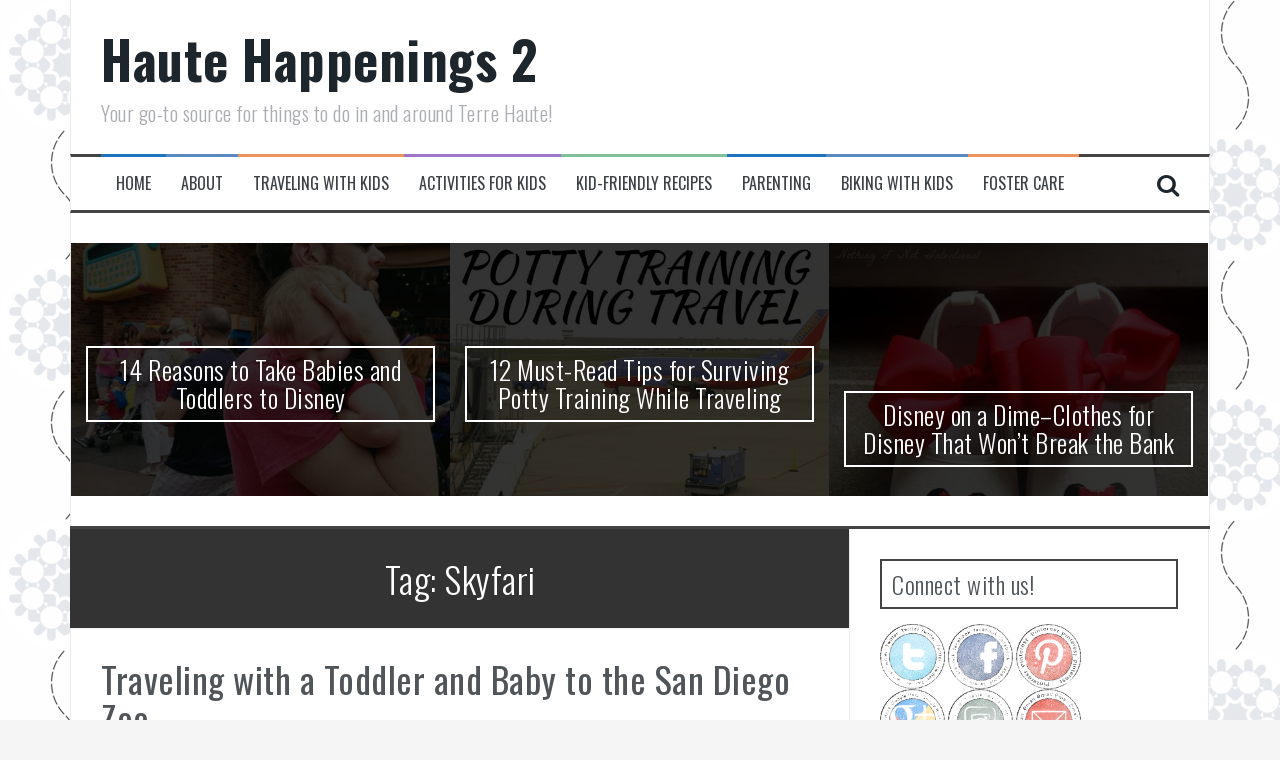

--- FILE ---
content_type: text/html; charset=UTF-8
request_url: https://nateandrachael.com/tag/skyfari/
body_size: 9976
content:
<!DOCTYPE html>
<html lang="en-US">
<head>
<meta charset="UTF-8">
<meta name="viewport" content="width=device-width, initial-scale=1">
<link rel="profile" href="http://gmpg.org/xfn/11">
<link rel="pingback" href="https://nateandrachael.com/xmlrpc.php">

<title>Skyfari &#8211; Haute Happenings 2</title>
<meta name='robots' content='max-image-preview:large' />
<link rel='dns-prefetch' href='//fonts.googleapis.com' />
<link rel="alternate" type="application/rss+xml" title="Haute Happenings 2 &raquo; Feed" href="https://nateandrachael.com/feed/" />
<link rel="alternate" type="application/rss+xml" title="Haute Happenings 2 &raquo; Comments Feed" href="https://nateandrachael.com/comments/feed/" />
<link rel="alternate" type="application/rss+xml" title="Haute Happenings 2 &raquo; Skyfari Tag Feed" href="https://nateandrachael.com/tag/skyfari/feed/" />
<script type="text/javascript">
window._wpemojiSettings = {"baseUrl":"https:\/\/s.w.org\/images\/core\/emoji\/14.0.0\/72x72\/","ext":".png","svgUrl":"https:\/\/s.w.org\/images\/core\/emoji\/14.0.0\/svg\/","svgExt":".svg","source":{"concatemoji":"https:\/\/nateandrachael.com\/wp-includes\/js\/wp-emoji-release.min.js?ver=6.2.8"}};
/*! This file is auto-generated */
!function(e,a,t){var n,r,o,i=a.createElement("canvas"),p=i.getContext&&i.getContext("2d");function s(e,t){p.clearRect(0,0,i.width,i.height),p.fillText(e,0,0);e=i.toDataURL();return p.clearRect(0,0,i.width,i.height),p.fillText(t,0,0),e===i.toDataURL()}function c(e){var t=a.createElement("script");t.src=e,t.defer=t.type="text/javascript",a.getElementsByTagName("head")[0].appendChild(t)}for(o=Array("flag","emoji"),t.supports={everything:!0,everythingExceptFlag:!0},r=0;r<o.length;r++)t.supports[o[r]]=function(e){if(p&&p.fillText)switch(p.textBaseline="top",p.font="600 32px Arial",e){case"flag":return s("\ud83c\udff3\ufe0f\u200d\u26a7\ufe0f","\ud83c\udff3\ufe0f\u200b\u26a7\ufe0f")?!1:!s("\ud83c\uddfa\ud83c\uddf3","\ud83c\uddfa\u200b\ud83c\uddf3")&&!s("\ud83c\udff4\udb40\udc67\udb40\udc62\udb40\udc65\udb40\udc6e\udb40\udc67\udb40\udc7f","\ud83c\udff4\u200b\udb40\udc67\u200b\udb40\udc62\u200b\udb40\udc65\u200b\udb40\udc6e\u200b\udb40\udc67\u200b\udb40\udc7f");case"emoji":return!s("\ud83e\udef1\ud83c\udffb\u200d\ud83e\udef2\ud83c\udfff","\ud83e\udef1\ud83c\udffb\u200b\ud83e\udef2\ud83c\udfff")}return!1}(o[r]),t.supports.everything=t.supports.everything&&t.supports[o[r]],"flag"!==o[r]&&(t.supports.everythingExceptFlag=t.supports.everythingExceptFlag&&t.supports[o[r]]);t.supports.everythingExceptFlag=t.supports.everythingExceptFlag&&!t.supports.flag,t.DOMReady=!1,t.readyCallback=function(){t.DOMReady=!0},t.supports.everything||(n=function(){t.readyCallback()},a.addEventListener?(a.addEventListener("DOMContentLoaded",n,!1),e.addEventListener("load",n,!1)):(e.attachEvent("onload",n),a.attachEvent("onreadystatechange",function(){"complete"===a.readyState&&t.readyCallback()})),(e=t.source||{}).concatemoji?c(e.concatemoji):e.wpemoji&&e.twemoji&&(c(e.twemoji),c(e.wpemoji)))}(window,document,window._wpemojiSettings);
</script>
<style type="text/css">
img.wp-smiley,
img.emoji {
	display: inline !important;
	border: none !important;
	box-shadow: none !important;
	height: 1em !important;
	width: 1em !important;
	margin: 0 0.07em !important;
	vertical-align: -0.1em !important;
	background: none !important;
	padding: 0 !important;
}
</style>
	<link rel='stylesheet' id='wp-block-library-css' href='https://nateandrachael.com/wp-includes/css/dist/block-library/style.min.css?ver=6.2.8' type='text/css' media='all' />
<link rel='stylesheet' id='classic-theme-styles-css' href='https://nateandrachael.com/wp-includes/css/classic-themes.min.css?ver=6.2.8' type='text/css' media='all' />
<style id='global-styles-inline-css' type='text/css'>
body{--wp--preset--color--black: #000000;--wp--preset--color--cyan-bluish-gray: #abb8c3;--wp--preset--color--white: #ffffff;--wp--preset--color--pale-pink: #f78da7;--wp--preset--color--vivid-red: #cf2e2e;--wp--preset--color--luminous-vivid-orange: #ff6900;--wp--preset--color--luminous-vivid-amber: #fcb900;--wp--preset--color--light-green-cyan: #7bdcb5;--wp--preset--color--vivid-green-cyan: #00d084;--wp--preset--color--pale-cyan-blue: #8ed1fc;--wp--preset--color--vivid-cyan-blue: #0693e3;--wp--preset--color--vivid-purple: #9b51e0;--wp--preset--gradient--vivid-cyan-blue-to-vivid-purple: linear-gradient(135deg,rgba(6,147,227,1) 0%,rgb(155,81,224) 100%);--wp--preset--gradient--light-green-cyan-to-vivid-green-cyan: linear-gradient(135deg,rgb(122,220,180) 0%,rgb(0,208,130) 100%);--wp--preset--gradient--luminous-vivid-amber-to-luminous-vivid-orange: linear-gradient(135deg,rgba(252,185,0,1) 0%,rgba(255,105,0,1) 100%);--wp--preset--gradient--luminous-vivid-orange-to-vivid-red: linear-gradient(135deg,rgba(255,105,0,1) 0%,rgb(207,46,46) 100%);--wp--preset--gradient--very-light-gray-to-cyan-bluish-gray: linear-gradient(135deg,rgb(238,238,238) 0%,rgb(169,184,195) 100%);--wp--preset--gradient--cool-to-warm-spectrum: linear-gradient(135deg,rgb(74,234,220) 0%,rgb(151,120,209) 20%,rgb(207,42,186) 40%,rgb(238,44,130) 60%,rgb(251,105,98) 80%,rgb(254,248,76) 100%);--wp--preset--gradient--blush-light-purple: linear-gradient(135deg,rgb(255,206,236) 0%,rgb(152,150,240) 100%);--wp--preset--gradient--blush-bordeaux: linear-gradient(135deg,rgb(254,205,165) 0%,rgb(254,45,45) 50%,rgb(107,0,62) 100%);--wp--preset--gradient--luminous-dusk: linear-gradient(135deg,rgb(255,203,112) 0%,rgb(199,81,192) 50%,rgb(65,88,208) 100%);--wp--preset--gradient--pale-ocean: linear-gradient(135deg,rgb(255,245,203) 0%,rgb(182,227,212) 50%,rgb(51,167,181) 100%);--wp--preset--gradient--electric-grass: linear-gradient(135deg,rgb(202,248,128) 0%,rgb(113,206,126) 100%);--wp--preset--gradient--midnight: linear-gradient(135deg,rgb(2,3,129) 0%,rgb(40,116,252) 100%);--wp--preset--duotone--dark-grayscale: url('#wp-duotone-dark-grayscale');--wp--preset--duotone--grayscale: url('#wp-duotone-grayscale');--wp--preset--duotone--purple-yellow: url('#wp-duotone-purple-yellow');--wp--preset--duotone--blue-red: url('#wp-duotone-blue-red');--wp--preset--duotone--midnight: url('#wp-duotone-midnight');--wp--preset--duotone--magenta-yellow: url('#wp-duotone-magenta-yellow');--wp--preset--duotone--purple-green: url('#wp-duotone-purple-green');--wp--preset--duotone--blue-orange: url('#wp-duotone-blue-orange');--wp--preset--font-size--small: 13px;--wp--preset--font-size--medium: 20px;--wp--preset--font-size--large: 36px;--wp--preset--font-size--x-large: 42px;--wp--preset--spacing--20: 0.44rem;--wp--preset--spacing--30: 0.67rem;--wp--preset--spacing--40: 1rem;--wp--preset--spacing--50: 1.5rem;--wp--preset--spacing--60: 2.25rem;--wp--preset--spacing--70: 3.38rem;--wp--preset--spacing--80: 5.06rem;--wp--preset--shadow--natural: 6px 6px 9px rgba(0, 0, 0, 0.2);--wp--preset--shadow--deep: 12px 12px 50px rgba(0, 0, 0, 0.4);--wp--preset--shadow--sharp: 6px 6px 0px rgba(0, 0, 0, 0.2);--wp--preset--shadow--outlined: 6px 6px 0px -3px rgba(255, 255, 255, 1), 6px 6px rgba(0, 0, 0, 1);--wp--preset--shadow--crisp: 6px 6px 0px rgba(0, 0, 0, 1);}:where(.is-layout-flex){gap: 0.5em;}body .is-layout-flow > .alignleft{float: left;margin-inline-start: 0;margin-inline-end: 2em;}body .is-layout-flow > .alignright{float: right;margin-inline-start: 2em;margin-inline-end: 0;}body .is-layout-flow > .aligncenter{margin-left: auto !important;margin-right: auto !important;}body .is-layout-constrained > .alignleft{float: left;margin-inline-start: 0;margin-inline-end: 2em;}body .is-layout-constrained > .alignright{float: right;margin-inline-start: 2em;margin-inline-end: 0;}body .is-layout-constrained > .aligncenter{margin-left: auto !important;margin-right: auto !important;}body .is-layout-constrained > :where(:not(.alignleft):not(.alignright):not(.alignfull)){max-width: var(--wp--style--global--content-size);margin-left: auto !important;margin-right: auto !important;}body .is-layout-constrained > .alignwide{max-width: var(--wp--style--global--wide-size);}body .is-layout-flex{display: flex;}body .is-layout-flex{flex-wrap: wrap;align-items: center;}body .is-layout-flex > *{margin: 0;}:where(.wp-block-columns.is-layout-flex){gap: 2em;}.has-black-color{color: var(--wp--preset--color--black) !important;}.has-cyan-bluish-gray-color{color: var(--wp--preset--color--cyan-bluish-gray) !important;}.has-white-color{color: var(--wp--preset--color--white) !important;}.has-pale-pink-color{color: var(--wp--preset--color--pale-pink) !important;}.has-vivid-red-color{color: var(--wp--preset--color--vivid-red) !important;}.has-luminous-vivid-orange-color{color: var(--wp--preset--color--luminous-vivid-orange) !important;}.has-luminous-vivid-amber-color{color: var(--wp--preset--color--luminous-vivid-amber) !important;}.has-light-green-cyan-color{color: var(--wp--preset--color--light-green-cyan) !important;}.has-vivid-green-cyan-color{color: var(--wp--preset--color--vivid-green-cyan) !important;}.has-pale-cyan-blue-color{color: var(--wp--preset--color--pale-cyan-blue) !important;}.has-vivid-cyan-blue-color{color: var(--wp--preset--color--vivid-cyan-blue) !important;}.has-vivid-purple-color{color: var(--wp--preset--color--vivid-purple) !important;}.has-black-background-color{background-color: var(--wp--preset--color--black) !important;}.has-cyan-bluish-gray-background-color{background-color: var(--wp--preset--color--cyan-bluish-gray) !important;}.has-white-background-color{background-color: var(--wp--preset--color--white) !important;}.has-pale-pink-background-color{background-color: var(--wp--preset--color--pale-pink) !important;}.has-vivid-red-background-color{background-color: var(--wp--preset--color--vivid-red) !important;}.has-luminous-vivid-orange-background-color{background-color: var(--wp--preset--color--luminous-vivid-orange) !important;}.has-luminous-vivid-amber-background-color{background-color: var(--wp--preset--color--luminous-vivid-amber) !important;}.has-light-green-cyan-background-color{background-color: var(--wp--preset--color--light-green-cyan) !important;}.has-vivid-green-cyan-background-color{background-color: var(--wp--preset--color--vivid-green-cyan) !important;}.has-pale-cyan-blue-background-color{background-color: var(--wp--preset--color--pale-cyan-blue) !important;}.has-vivid-cyan-blue-background-color{background-color: var(--wp--preset--color--vivid-cyan-blue) !important;}.has-vivid-purple-background-color{background-color: var(--wp--preset--color--vivid-purple) !important;}.has-black-border-color{border-color: var(--wp--preset--color--black) !important;}.has-cyan-bluish-gray-border-color{border-color: var(--wp--preset--color--cyan-bluish-gray) !important;}.has-white-border-color{border-color: var(--wp--preset--color--white) !important;}.has-pale-pink-border-color{border-color: var(--wp--preset--color--pale-pink) !important;}.has-vivid-red-border-color{border-color: var(--wp--preset--color--vivid-red) !important;}.has-luminous-vivid-orange-border-color{border-color: var(--wp--preset--color--luminous-vivid-orange) !important;}.has-luminous-vivid-amber-border-color{border-color: var(--wp--preset--color--luminous-vivid-amber) !important;}.has-light-green-cyan-border-color{border-color: var(--wp--preset--color--light-green-cyan) !important;}.has-vivid-green-cyan-border-color{border-color: var(--wp--preset--color--vivid-green-cyan) !important;}.has-pale-cyan-blue-border-color{border-color: var(--wp--preset--color--pale-cyan-blue) !important;}.has-vivid-cyan-blue-border-color{border-color: var(--wp--preset--color--vivid-cyan-blue) !important;}.has-vivid-purple-border-color{border-color: var(--wp--preset--color--vivid-purple) !important;}.has-vivid-cyan-blue-to-vivid-purple-gradient-background{background: var(--wp--preset--gradient--vivid-cyan-blue-to-vivid-purple) !important;}.has-light-green-cyan-to-vivid-green-cyan-gradient-background{background: var(--wp--preset--gradient--light-green-cyan-to-vivid-green-cyan) !important;}.has-luminous-vivid-amber-to-luminous-vivid-orange-gradient-background{background: var(--wp--preset--gradient--luminous-vivid-amber-to-luminous-vivid-orange) !important;}.has-luminous-vivid-orange-to-vivid-red-gradient-background{background: var(--wp--preset--gradient--luminous-vivid-orange-to-vivid-red) !important;}.has-very-light-gray-to-cyan-bluish-gray-gradient-background{background: var(--wp--preset--gradient--very-light-gray-to-cyan-bluish-gray) !important;}.has-cool-to-warm-spectrum-gradient-background{background: var(--wp--preset--gradient--cool-to-warm-spectrum) !important;}.has-blush-light-purple-gradient-background{background: var(--wp--preset--gradient--blush-light-purple) !important;}.has-blush-bordeaux-gradient-background{background: var(--wp--preset--gradient--blush-bordeaux) !important;}.has-luminous-dusk-gradient-background{background: var(--wp--preset--gradient--luminous-dusk) !important;}.has-pale-ocean-gradient-background{background: var(--wp--preset--gradient--pale-ocean) !important;}.has-electric-grass-gradient-background{background: var(--wp--preset--gradient--electric-grass) !important;}.has-midnight-gradient-background{background: var(--wp--preset--gradient--midnight) !important;}.has-small-font-size{font-size: var(--wp--preset--font-size--small) !important;}.has-medium-font-size{font-size: var(--wp--preset--font-size--medium) !important;}.has-large-font-size{font-size: var(--wp--preset--font-size--large) !important;}.has-x-large-font-size{font-size: var(--wp--preset--font-size--x-large) !important;}
.wp-block-navigation a:where(:not(.wp-element-button)){color: inherit;}
:where(.wp-block-columns.is-layout-flex){gap: 2em;}
.wp-block-pullquote{font-size: 1.5em;line-height: 1.6;}
</style>
<link rel='stylesheet' id='flymag-bootstrap-css' href='https://nateandrachael.com/wp-content/themes/flymag/bootstrap/css/bootstrap.min.css?ver=1' type='text/css' media='all' />
<link rel='stylesheet' id='flymag-body-fonts-css' href='//fonts.googleapis.com/css?family=Roboto%3A400%2C400italic%2C700%2C700italic&#038;ver=6.2.8' type='text/css' media='all' />
<link rel='stylesheet' id='flymag-headings-fonts-css' href='//fonts.googleapis.com/css?family=Oswald%3A400%2C300%2C700&#038;ver=6.2.8' type='text/css' media='all' />
<link rel='stylesheet' id='flymag-style-css' href='https://nateandrachael.com/wp-content/themes/flymag/style.css?ver=6.2.8' type='text/css' media='all' />
<style id='flymag-style-inline-css' type='text/css'>
.social-navigation li:hover > a::before, a, a:hover, a:focus, a:active { color:#1e73be}
.custom-menu-item-1:hover, .custom-menu-item-1 .sub-menu, .ticker-info, button, .button, input[type="button"], input[type="reset"], input[type="submit"] { background-color:#1e73be}
.custom-menu-item-1 { border-color:#1e73be}
.custom-menu-item-2:hover, .custom-menu-item-2 .sub-menu { background-color:}
.custom-menu-item-2 { border-color:}
.custom-menu-item-3:hover, .custom-menu-item-3 .sub-menu { background-color:}
.custom-menu-item-3 { border-color:}
.custom-menu-item-4:hover, .custom-menu-item-4 .sub-menu { background-color:}
.custom-menu-item-4 { border-color:}
.custom-menu-item-0:hover, .custom-menu-item-0 .sub-menu { background-color:}
.custom-menu-item-0 { border-color:}
.site-branding { background-color:}
.news-ticker { background-color:#8e8e8e}
.site-title a, .site-title a:hover { color:}
.site-description { color:}
.main-navigation { background-color:}
.main-navigation a, .main-navigation li::before { color:#3d4247}
body { color:#0f0f0f}
.widget-area .widget, .widget-area .widget a { color:}
.site-footer, .footer-widget-area { background-color:}

</style>
<link rel='stylesheet' id='flymag-font-awesome-css' href='https://nateandrachael.com/wp-content/themes/flymag/fonts/font-awesome.min.css?ver=6.2.8' type='text/css' media='all' />
<script type='text/javascript' src='https://nateandrachael.com/wp-includes/js/jquery/jquery.min.js?ver=3.6.4' id='jquery-core-js'></script>
<script type='text/javascript' src='https://nateandrachael.com/wp-includes/js/jquery/jquery-migrate.min.js?ver=3.4.0' id='jquery-migrate-js'></script>
<script type='text/javascript' src='https://nateandrachael.com/wp-content/themes/flymag/js/jquery.fitvids.js?ver=1' id='flymag-fitvids-js'></script>
<script type='text/javascript' src='https://nateandrachael.com/wp-content/themes/flymag/js/jquery.slicknav.min.js?ver=1' id='flymag-slicknav-js'></script>
<script type='text/javascript' src='https://nateandrachael.com/wp-content/themes/flymag/js/jquery.easy-ticker.min.js?ver=1' id='flymag-ticker-js'></script>
<script type='text/javascript' src='https://nateandrachael.com/wp-content/themes/flymag/js/wow.min.js?ver=1' id='flymag-animations-js'></script>
<script type='text/javascript' src='https://nateandrachael.com/wp-content/themes/flymag/js/scripts.js?ver=1' id='flymag-scripts-js'></script>
<script type='text/javascript' src='https://nateandrachael.com/wp-content/themes/flymag/js/owl.carousel.min.js?ver=1' id='flymag-owl-script-js'></script>
<script type='text/javascript' id='flymag-slider-init-js-extra'>
/* <![CDATA[ */
var sliderOptions = {"slideshowspeed":"4000"};
/* ]]> */
</script>
<script type='text/javascript' src='https://nateandrachael.com/wp-content/themes/flymag/js/slider-init.js?ver=1' id='flymag-slider-init-js'></script>
<link rel="https://api.w.org/" href="https://nateandrachael.com/wp-json/" /><link rel="alternate" type="application/json" href="https://nateandrachael.com/wp-json/wp/v2/tags/302" /><link rel="EditURI" type="application/rsd+xml" title="RSD" href="https://nateandrachael.com/xmlrpc.php?rsd" />
<link rel="wlwmanifest" type="application/wlwmanifest+xml" href="https://nateandrachael.com/wp-includes/wlwmanifest.xml" />
<meta name="generator" content="WordPress 6.2.8" />
<!--[if lt IE 9]>
<script src="https://nateandrachael.com/wp-content/themes/flymag/js/html5shiv.js"></script>
<![endif]-->
<style type="text/css" id="custom-background-css">
body.custom-background { background-image: url("https://nateandrachael.com/wp-content/uploads/2013/10/FEFEFFE4E7ECFFFFFF000000_62.png"); background-position: left top; background-size: auto; background-repeat: repeat; background-attachment: scroll; }
</style>
	</head>

<body class="archive tag tag-skyfari tag-302 custom-background group-blog">
<div id="page" class="hfeed site">
	<a class="skip-link screen-reader-text" href="#content">Skip to content</a>

	
	<header id="masthead" class="site-header container clearfix" role="banner">
		<div class="site-branding clearfix">
							<h1 class="site-title"><a href="https://nateandrachael.com/" rel="home">Haute Happenings 2</a></h1>
				<h2 class="site-description">Your go-to source for things to do in and around Terre Haute!</h2>
					</div>
		<nav id="site-navigation" class="main-navigation" role="navigation">
			<div class="menu-kids-activities-container"><ul id="menu-kids-activities" class="menu"><li id="menu-item-6504" class="menu-item menu-item-type-custom menu-item-object-custom menu-item-home menu-item-6504 custom-menu-item-1"><a href="http://nateandrachael.com/">Home</a></li>
<li id="menu-item-4630" class="menu-item menu-item-type-post_type menu-item-object-page menu-item-has-children menu-item-4630 custom-menu-item-2"><a href="https://nateandrachael.com/about-nothing-if-not-intentional/">About</a>
<ul class="sub-menu">
	<li id="menu-item-4712" class="menu-item menu-item-type-post_type menu-item-object-page menu-item-4712"><a href="https://nateandrachael.com/about-nothing-if-not-intentional/">The Story of &#8220;Nothing if Not Intentional&#8221;</a></li>
	<li id="menu-item-4628" class="menu-item menu-item-type-post_type menu-item-object-page menu-item-4628"><a href="https://nateandrachael.com/featured/">Featured</a></li>
	<li id="menu-item-4629" class="menu-item menu-item-type-post_type menu-item-object-page menu-item-4629"><a href="https://nateandrachael.com/disclosure/">Disclosure &#038; Giveaways</a></li>
</ul>
</li>
<li id="menu-item-4626" class="menu-item menu-item-type-taxonomy menu-item-object-category menu-item-has-children menu-item-4626 custom-menu-item-3"><a href="https://nateandrachael.com/category/travel/">Traveling with Kids</a>
<ul class="sub-menu">
	<li id="menu-item-4627" class="menu-item menu-item-type-post_type menu-item-object-page menu-item-4627"><a href="https://nateandrachael.com/essential-travel-gear/">Favorite Travel Gear</a></li>
	<li id="menu-item-6029" class="menu-item menu-item-type-taxonomy menu-item-object-category menu-item-6029"><a href="https://nateandrachael.com/category/travel/">Tips, Stories, and Reviews</a></li>
</ul>
</li>
<li id="menu-item-6024" class="menu-item menu-item-type-taxonomy menu-item-object-category menu-item-6024 custom-menu-item-4"><a href="https://nateandrachael.com/category/kids-activities-2/">Activities for Kids</a></li>
<li id="menu-item-6028" class="menu-item menu-item-type-taxonomy menu-item-object-category menu-item-6028 custom-menu-item-0"><a href="https://nateandrachael.com/category/cooking-with-kids/">Kid-Friendly Recipes</a></li>
<li id="menu-item-6086" class="menu-item menu-item-type-taxonomy menu-item-object-category menu-item-6086 custom-menu-item-1"><a href="https://nateandrachael.com/category/parenting/">Parenting</a></li>
<li id="menu-item-7510" class="menu-item menu-item-type-taxonomy menu-item-object-category menu-item-7510 custom-menu-item-2"><a href="https://nateandrachael.com/category/biking/">Biking with Kids</a></li>
<li id="menu-item-7673" class="menu-item menu-item-type-taxonomy menu-item-object-category menu-item-7673 custom-menu-item-3"><a href="https://nateandrachael.com/category/foster-care/">Foster Care</a></li>
</ul></div>			<span class="search-toggle"><i class="fa fa-search"></i></span>
			
<div class="search-wrapper">
	<form role="search" method="get" class="flymag-search-form" action="https://nateandrachael.com/">
		<span class="search-close"><i class="fa fa-times"></i></span>
		<label>
			<span class="screen-reader-text">Search for:</span>
			<input type="search" class="search-field" placeholder="Type and press enter" value="" name="s" title="Search for:" />
		</label>
	</form>
</div>
	
		</nav><!-- #site-navigation -->
		<nav class="mobile-nav"></nav>
	</header><!-- #masthead -->

	<div id="content" class="site-content container clearfix">
				<div class="fly-slider slider-loader">
		<div class="featured-inner clearfix">
			<div class="slider-inner">
									<div class="slide">
							<span class="carousel-overlay"></span>
							<a href="https://nateandrachael.com/taking-babies-and-toddlers-to-disney/">
															<img width="600" height="400" src="https://nateandrachael.com/wp-content/uploads/2018/05/Disney-2-600x400.jpg" class="attachment-carousel-thumb size-carousel-thumb wp-post-image" alt="" decoding="async" loading="lazy" />														</a>
							<h1 class="slide-title"><a href="https://nateandrachael.com/taking-babies-and-toddlers-to-disney/" rel="bookmark">14 Reasons to Take Babies and Toddlers to Disney</a></h1>							<span class="slide-link"><a href="https://nateandrachael.com/taking-babies-and-toddlers-to-disney/"><i class="fa fa-long-arrow-right"></i></a></span>
						</div>
											<div class="slide">
							<span class="carousel-overlay"></span>
							<a href="https://nateandrachael.com/potty-training-during-travel-2/">
															<img width="600" height="400" src="https://nateandrachael.com/wp-content/uploads/2016/03/Potty-Training-during-travel-600x400.jpg" class="attachment-carousel-thumb size-carousel-thumb wp-post-image" alt="" decoding="async" loading="lazy" />														</a>
							<h1 class="slide-title"><a href="https://nateandrachael.com/potty-training-during-travel-2/" rel="bookmark">12 Must-Read Tips for Surviving Potty Training While Traveling</a></h1>							<span class="slide-link"><a href="https://nateandrachael.com/potty-training-during-travel-2/"><i class="fa fa-long-arrow-right"></i></a></span>
						</div>
											<div class="slide">
							<span class="carousel-overlay"></span>
							<a href="https://nateandrachael.com/clothes-for-disney/">
															<img width="400" height="400" src="https://nateandrachael.com/wp-content/uploads/2014/07/IMG_7711url.jpg" class="attachment-carousel-thumb size-carousel-thumb wp-post-image" alt="" decoding="async" loading="lazy" srcset="https://nateandrachael.com/wp-content/uploads/2014/07/IMG_7711url.jpg 1024w, https://nateandrachael.com/wp-content/uploads/2014/07/IMG_7711url-150x150.jpg 150w, https://nateandrachael.com/wp-content/uploads/2014/07/IMG_7711url-300x300.jpg 300w, https://nateandrachael.com/wp-content/uploads/2014/07/IMG_7711url-624x624.jpg 624w" sizes="(max-width: 400px) 100vw, 400px" />														</a>
							<h1 class="slide-title"><a href="https://nateandrachael.com/clothes-for-disney/" rel="bookmark">Disney on a Dime&#8211;Clothes for Disney That Won&#8217;t Break the Bank</a></h1>							<span class="slide-link"><a href="https://nateandrachael.com/clothes-for-disney/"><i class="fa fa-long-arrow-right"></i></a></span>
						</div>
								</div>
		</div>
			</div>
				
		
	<div id="primary" class="content-area ">
		<main id="main" class="site-main" role="main">

		
			<header class="page-header">
				<h1 class="page-title">Tag: <span>Skyfari</span></h1>			</header><!-- .page-header -->

						<div class="home-wrapper ">
			
				
<article id="post-2068" class="clearfix post-2068 post type-post status-publish format-standard hentry category-baby category-toddler category-travel tag-san-diego-zoo tag-skyfari tag-travel-with-kids">

				
	
	<div class="post-wrapper ">
		<header class="entry-header">
			<h1 class="entry-title"><a href="https://nateandrachael.com/traveling-with-two-to-the-san-diego-zoo/" rel="bookmark">Traveling with a Toddler and Baby to the San Diego Zoo</a></h1>
						<div class="entry-meta">
				<span class="posted-on"><i class="fa fa-calendar"></i> <a href="https://nateandrachael.com/traveling-with-two-to-the-san-diego-zoo/" rel="bookmark"><time class="entry-date published" datetime="2013-01-06T15:17:33-05:00">January 6, 2013</time><time class="updated" datetime="2017-09-25T22:36:47-04:00">September 25, 2017</time></a></span><span class="byline"> <i class="fa fa-user"></i> <span class="author vcard"><a class="url fn n" href="https://nateandrachael.com/author/"></a></span></span>			</div><!-- .entry-meta -->
					</header><!-- .entry-header -->

		<div class="entry-content">
			<p>The adults loved San Diego because we love travel, the ocean, adventure, and sunshine. Our two-year-old loved &#8220;Sandy Eggo&#8221; because of the airplane ride, the sand, unlimited access to grandparents, and the animals. Oh, the animals! What toddler doesn&#8217;t love animals? For animal-loving tots, the San Diego Zoo is a must-see. It&#8217;s famous. It&#8217;s huge. [&hellip;]</p>
					</div><!-- .entry-content -->

				<footer class="entry-footer">
			<i class="fa fa-folder"></i>&nbsp;<span class="cat-links"><a href="https://nateandrachael.com/category/kids-activities-2/baby/" rel="category tag">Baby</a>, <a href="https://nateandrachael.com/category/kids-activities-2/toddler/" rel="category tag">Toddler</a>, <a href="https://nateandrachael.com/category/travel/" rel="category tag">Travel</a></span>		</footer><!-- .entry-footer -->
			</div>
</article><!-- #post-## -->

						</div>

			
		
		</main><!-- #main -->
	</div><!-- #primary -->


<div id="secondary" class="widget-area" role="complementary">
	<aside id="text-13" class="widget widget_text"><h3 class="widget-title"><span>Connect with us!</span></h3>			<div class="textwidget"><a href="http://www.twitter.com/nateandrachael"><img style="border: 0pt none ;" title="Tweet with us on Twitter" alt="" src="http://nateandrachael.com/wp-content/uploads/2013/10/twitter-e1381353387866.png" width="65" height="65" /></a> 
<a href="http://www.facebook.com/NothingifNotIntentional"><img style="border: 0pt none ;" title="Join the conversation on facebook" alt="" src="http://nateandrachael.com/wp-content/uploads/2013/10/Facebook-e1381353455199.png" width="65" height="65" /></a> 
<a href="http://www.pinterest.com/rachael0612/"><img style="border: 0pt none ;" title="Are you obsessed with pinterest, too?" alt="" src="http://nateandrachael.com/wp-content/uploads/2013/10/Pinterest-e1381353407492.png" width="65" height="65" /></a> <br> 
<a href="https://plus.google.com/u/0/100652893194327077061"><img style="border: 0pt none ;" title="We love G+" alt="" src="http://nateandrachael.com/wp-content/uploads/2013/10/GooglePlus-e1381353441647.png" width="65" height="65" /></a> 
<a href="http://instagram.com/_rachael_brown_"><img style="border: 0pt none ;" title=" See more on Instagram" alt="" src="http://nateandrachael.com/wp-content/uploads/2013/10/instagram-e1381353427935.png" width="65" height="65" /></a> 
<a href="mailto:nothingifnotintentional@outlook.com" ><img style="border: 0pt none ;" title="Email us directly" alt="" src="http://nateandrachael.com/wp-content/uploads/2013/10/Email-e1381353360542.png" width="65" height="65" /></a></div>
		</aside><aside id="text-19" class="widget widget_text">			<div class="textwidget"><a title="Follow Nothing if Not Intentional on Bloglovin" href="http://www.bloglovin.com/en/blog/6249689"><img alt="Follow on Bloglovin" src="http://www.bloglovin.com/widget/bilder/en/widget.gif?id=6249689" border="0"></a></div>
		</aside><aside id="search-2" class="widget widget_search"><h3 class="widget-title"><span>Search nateandrachael.com</span></h3>
<div class="search-wrapper">
	<form role="search" method="get" class="flymag-search-form" action="https://nateandrachael.com/">
		<span class="search-close"><i class="fa fa-times"></i></span>
		<label>
			<span class="screen-reader-text">Search for:</span>
			<input type="search" class="search-field" placeholder="Type and press enter" value="" name="s" title="Search for:" />
		</label>
	</form>
</div>
</aside><aside id="media_image-3" class="widget widget_media_image"><h3 class="widget-title"><span>Our Favorite Link Parties</span></h3><a href="http://nateandrachael.com/link-love/"><img width="150" height="150" src="https://nateandrachael.com/wp-content/uploads/2013/09/Link-Love-150x150.jpg" class="image wp-image-5046 alignnone attachment-0x0 size-0x0" alt="" decoding="async" loading="lazy" style="max-width: 100%; height: auto;" srcset="https://nateandrachael.com/wp-content/uploads/2013/09/Link-Love-150x150.jpg 150w, https://nateandrachael.com/wp-content/uploads/2013/09/Link-Love.jpg 200w" sizes="(max-width: 150px) 100vw, 150px" /></a></aside><aside id="media_image-2" class="widget widget_media_image"><h3 class="widget-title"><span>Grab Our Button! </span></h3><a href="http://www.nateandrachael.com"><img width="200" height="200" src="https://nateandrachael.com/wp-content/uploads/2013/09/Button-200x200.jpg" class="image wp-image-5050 alignnone attachment-full size-full" alt="" decoding="async" loading="lazy" style="max-width: 100%; height: auto;" srcset="https://nateandrachael.com/wp-content/uploads/2013/09/Button-200x200.jpg 200w, https://nateandrachael.com/wp-content/uploads/2013/09/Button-200x200-150x150.jpg 150w" sizes="(max-width: 200px) 100vw, 200px" /></a></aside><aside id="media_image-4" class="widget widget_media_image"><h3 class="widget-title"><span>Sponsor and Affiliate Disclosure</span></h3><a href="http://nateandrachael.com/disclosure/"><img width="150" height="150" src="https://nateandrachael.com/wp-content/uploads/2013/09/Disclosure-150x150.jpg" class="image wp-image-5049 alignnone attachment-0x0 size-0x0" alt="" decoding="async" loading="lazy" style="max-width: 100%; height: auto;" srcset="https://nateandrachael.com/wp-content/uploads/2013/09/Disclosure-150x150.jpg 150w, https://nateandrachael.com/wp-content/uploads/2013/09/Disclosure.jpg 200w" sizes="(max-width: 150px) 100vw, 150px" /></a></aside><aside id="text-14" class="widget widget_text"><h3 class="widget-title"><span>Shop with our Amazon link! </span></h3>			<div class="textwidget"><SCRIPT charset="utf-8" type="text/javascript" src="http://ws.amazon.com/widgets/q?rt=tf_sw&ServiceVersion=20070822&MarketPlace=US&ID=V20070822/US/thepipe-20/8002/10b6434a-a346-4934-81db-825978780c9f"> </SCRIPT> <NOSCRIPT><A HREF="http://ws.amazon.com/widgets/q?rt=tf_sw&ServiceVersion=20070822&MarketPlace=US&ID=V20070822%2FUS%2Fthepipe-20%2F8002%2F10b6434a-a346-4934-81db-825978780c9f&Operation=NoScript">Amazon.com Widgets</A></NOSCRIPT></div>
		</aside>
		<aside id="recent-posts-2" class="widget widget_recent_entries">
		<h3 class="widget-title"><span>Recent Posts</span></h3>
		<ul>
											<li>
					<a href="https://nateandrachael.com/taking-babies-and-toddlers-to-disney/">14 Reasons to Take Babies and Toddlers to Disney</a>
									</li>
											<li>
					<a href="https://nateandrachael.com/potty-training-during-travel-2/">12 Must-Read Tips for Surviving Potty Training While Traveling</a>
									</li>
											<li>
					<a href="https://nateandrachael.com/clothes-for-disney/">Disney on a Dime&#8211;Clothes for Disney That Won&#8217;t Break the Bank</a>
									</li>
											<li>
					<a href="https://nateandrachael.com/survival-mode-babys-first-year/">Surviving the Beautiful Newborn Days</a>
									</li>
											<li>
					<a href="https://nateandrachael.com/simple-sweet-ive-stopped-throwing-pinterest-perfect-birthday-parties/">Simple and Sweet: Why I&#8217;ve Stopped Throwing Pinterest-Perfect Birthday Parties</a>
									</li>
					</ul>

		</aside><aside id="archives-2" class="widget widget_archive"><h3 class="widget-title"><span>Archives</span></h3>		<label class="screen-reader-text" for="archives-dropdown-2">Archives</label>
		<select id="archives-dropdown-2" name="archive-dropdown">
			
			<option value="">Select Month</option>
				<option value='https://nateandrachael.com/2018/04/'> April 2018 </option>
	<option value='https://nateandrachael.com/2018/03/'> March 2018 </option>
	<option value='https://nateandrachael.com/2018/01/'> January 2018 </option>
	<option value='https://nateandrachael.com/2016/11/'> November 2016 </option>
	<option value='https://nateandrachael.com/2016/09/'> September 2016 </option>
	<option value='https://nateandrachael.com/2016/08/'> August 2016 </option>
	<option value='https://nateandrachael.com/2016/07/'> July 2016 </option>
	<option value='https://nateandrachael.com/2016/05/'> May 2016 </option>
	<option value='https://nateandrachael.com/2016/03/'> March 2016 </option>
	<option value='https://nateandrachael.com/2015/12/'> December 2015 </option>
	<option value='https://nateandrachael.com/2015/11/'> November 2015 </option>
	<option value='https://nateandrachael.com/2015/10/'> October 2015 </option>
	<option value='https://nateandrachael.com/2015/09/'> September 2015 </option>
	<option value='https://nateandrachael.com/2015/08/'> August 2015 </option>
	<option value='https://nateandrachael.com/2015/07/'> July 2015 </option>
	<option value='https://nateandrachael.com/2015/06/'> June 2015 </option>
	<option value='https://nateandrachael.com/2015/05/'> May 2015 </option>
	<option value='https://nateandrachael.com/2015/04/'> April 2015 </option>
	<option value='https://nateandrachael.com/2015/03/'> March 2015 </option>
	<option value='https://nateandrachael.com/2015/02/'> February 2015 </option>
	<option value='https://nateandrachael.com/2015/01/'> January 2015 </option>
	<option value='https://nateandrachael.com/2014/12/'> December 2014 </option>
	<option value='https://nateandrachael.com/2014/11/'> November 2014 </option>
	<option value='https://nateandrachael.com/2014/10/'> October 2014 </option>
	<option value='https://nateandrachael.com/2014/09/'> September 2014 </option>
	<option value='https://nateandrachael.com/2014/08/'> August 2014 </option>
	<option value='https://nateandrachael.com/2014/07/'> July 2014 </option>
	<option value='https://nateandrachael.com/2014/06/'> June 2014 </option>
	<option value='https://nateandrachael.com/2014/05/'> May 2014 </option>
	<option value='https://nateandrachael.com/2014/04/'> April 2014 </option>
	<option value='https://nateandrachael.com/2014/03/'> March 2014 </option>
	<option value='https://nateandrachael.com/2014/02/'> February 2014 </option>
	<option value='https://nateandrachael.com/2014/01/'> January 2014 </option>
	<option value='https://nateandrachael.com/2013/12/'> December 2013 </option>
	<option value='https://nateandrachael.com/2013/11/'> November 2013 </option>
	<option value='https://nateandrachael.com/2013/10/'> October 2013 </option>
	<option value='https://nateandrachael.com/2013/09/'> September 2013 </option>
	<option value='https://nateandrachael.com/2013/08/'> August 2013 </option>
	<option value='https://nateandrachael.com/2013/07/'> July 2013 </option>
	<option value='https://nateandrachael.com/2013/06/'> June 2013 </option>
	<option value='https://nateandrachael.com/2013/05/'> May 2013 </option>
	<option value='https://nateandrachael.com/2013/04/'> April 2013 </option>
	<option value='https://nateandrachael.com/2013/03/'> March 2013 </option>
	<option value='https://nateandrachael.com/2013/02/'> February 2013 </option>
	<option value='https://nateandrachael.com/2013/01/'> January 2013 </option>
	<option value='https://nateandrachael.com/2012/12/'> December 2012 </option>
	<option value='https://nateandrachael.com/2012/11/'> November 2012 </option>
	<option value='https://nateandrachael.com/2012/10/'> October 2012 </option>
	<option value='https://nateandrachael.com/2012/09/'> September 2012 </option>
	<option value='https://nateandrachael.com/2012/08/'> August 2012 </option>
	<option value='https://nateandrachael.com/2012/07/'> July 2012 </option>
	<option value='https://nateandrachael.com/2012/06/'> June 2012 </option>
	<option value='https://nateandrachael.com/2012/05/'> May 2012 </option>
	<option value='https://nateandrachael.com/2012/02/'> February 2012 </option>
	<option value='https://nateandrachael.com/2011/11/'> November 2011 </option>
	<option value='https://nateandrachael.com/2011/04/'> April 2011 </option>
	<option value='https://nateandrachael.com/2010/08/'> August 2010 </option>
	<option value='https://nateandrachael.com/2010/07/'> July 2010 </option>
	<option value='https://nateandrachael.com/2010/06/'> June 2010 </option>
	<option value='https://nateandrachael.com/2010/04/'> April 2010 </option>
	<option value='https://nateandrachael.com/2010/03/'> March 2010 </option>
	<option value='https://nateandrachael.com/2010/01/'> January 2010 </option>
	<option value='https://nateandrachael.com/2009/12/'> December 2009 </option>
	<option value='https://nateandrachael.com/2009/11/'> November 2009 </option>
	<option value='https://nateandrachael.com/2009/10/'> October 2009 </option>
	<option value='https://nateandrachael.com/2009/09/'> September 2009 </option>
	<option value='https://nateandrachael.com/2009/08/'> August 2009 </option>
	<option value='https://nateandrachael.com/2009/07/'> July 2009 </option>
	<option value='https://nateandrachael.com/2009/06/'> June 2009 </option>
	<option value='https://nateandrachael.com/2009/05/'> May 2009 </option>
	<option value='https://nateandrachael.com/2009/04/'> April 2009 </option>
	<option value='https://nateandrachael.com/2009/03/'> March 2009 </option>
	<option value='https://nateandrachael.com/2009/02/'> February 2009 </option>
	<option value='https://nateandrachael.com/2009/01/'> January 2009 </option>
	<option value='https://nateandrachael.com/2008/12/'> December 2008 </option>
	<option value='https://nateandrachael.com/2008/11/'> November 2008 </option>
	<option value='https://nateandrachael.com/2008/10/'> October 2008 </option>
	<option value='https://nateandrachael.com/2008/09/'> September 2008 </option>
	<option value='https://nateandrachael.com/2008/08/'> August 2008 </option>

		</select>

<script type="text/javascript">
/* <![CDATA[ */
(function() {
	var dropdown = document.getElementById( "archives-dropdown-2" );
	function onSelectChange() {
		if ( dropdown.options[ dropdown.selectedIndex ].value !== '' ) {
			document.location.href = this.options[ this.selectedIndex ].value;
		}
	}
	dropdown.onchange = onSelectChange;
})();
/* ]]> */
</script>
			</aside><aside id="categories-2" class="widget widget_categories"><h3 class="widget-title"><span>Categories</span></h3><form action="https://nateandrachael.com" method="get"><label class="screen-reader-text" for="cat">Categories</label><select  name='cat' id='cat' class='postform'>
	<option value='-1'>Select Category</option>
	<option class="level-0" value="377">Aviation</option>
	<option class="level-0" value="4">Bible</option>
	<option class="level-0" value="401">Biking</option>
	<option class="level-0" value="395">Birthday</option>
	<option class="level-0" value="5">Book Review</option>
	<option class="level-0" value="120">cooking with kids</option>
	<option class="level-0" value="382">DIY</option>
	<option class="level-1" value="11">&nbsp;&nbsp;&nbsp;Crafting</option>
	<option class="level-0" value="13">Economy</option>
	<option class="level-0" value="16">Family</option>
	<option class="level-0" value="405">Foster Care</option>
	<option class="level-0" value="18">Guatemala</option>
	<option class="level-1" value="2">&nbsp;&nbsp;&nbsp;Alejandra</option>
	<option class="level-1" value="6">&nbsp;&nbsp;&nbsp;Buckner</option>
	<option class="level-1" value="7">&nbsp;&nbsp;&nbsp;Buckner Baby Home</option>
	<option class="level-1" value="8">&nbsp;&nbsp;&nbsp;Casa Bernabe</option>
	<option class="level-2" value="9">&nbsp;&nbsp;&nbsp;&nbsp;&nbsp;&nbsp;Casa Samuel</option>
	<option class="level-1" value="10">&nbsp;&nbsp;&nbsp;Community Transformation Center</option>
	<option class="level-1" value="12">&nbsp;&nbsp;&nbsp;Daniel</option>
	<option class="level-1" value="14">&nbsp;&nbsp;&nbsp;Elisa Martinez</option>
	<option class="level-1" value="15">&nbsp;&nbsp;&nbsp;eXchange</option>
	<option class="level-2" value="17">&nbsp;&nbsp;&nbsp;&nbsp;&nbsp;&nbsp;Foreign Exchange</option>
	<option class="level-1" value="19">&nbsp;&nbsp;&nbsp;Guatemala Trip 2010</option>
	<option class="level-1" value="20">&nbsp;&nbsp;&nbsp;Guatemala Trip 2011</option>
	<option class="level-1" value="21">&nbsp;&nbsp;&nbsp;Hogar Solidario</option>
	<option class="level-1" value="25">&nbsp;&nbsp;&nbsp;New Life Children&#8217;s Home</option>
	<option class="level-1" value="28">&nbsp;&nbsp;&nbsp;Profiles-Baby Home</option>
	<option class="level-1" value="34">&nbsp;&nbsp;&nbsp;We are the Pipeline</option>
	<option class="level-1" value="35">&nbsp;&nbsp;&nbsp;widows and orphans</option>
	<option class="level-0" value="383">Guest post</option>
	<option class="level-0" value="384">Holidays</option>
	<option class="level-0" value="385">Homeschool</option>
	<option class="level-0" value="398">Kids&#8217; Activities</option>
	<option class="level-1" value="3">&nbsp;&nbsp;&nbsp;Baby</option>
	<option class="level-1" value="386">&nbsp;&nbsp;&nbsp;Preschool</option>
	<option class="level-1" value="30">&nbsp;&nbsp;&nbsp;Toddler</option>
	<option class="level-0" value="387">Marriage</option>
	<option class="level-0" value="23">Maryland Community Church</option>
	<option class="level-0" value="24">Money</option>
	<option class="level-0" value="26">Pacaya</option>
	<option class="level-0" value="27">Parenting</option>
	<option class="level-0" value="394">Party</option>
	<option class="level-0" value="373">Photography</option>
	<option class="level-1" value="374">&nbsp;&nbsp;&nbsp;Photo Editing</option>
	<option class="level-0" value="29">puppy</option>
	<option class="level-0" value="31">Tools</option>
	<option class="level-0" value="32">Travel</option>
	<option class="level-1" value="403">&nbsp;&nbsp;&nbsp;Disney</option>
	<option class="level-1" value="402">&nbsp;&nbsp;&nbsp;Las Vegas</option>
	<option class="level-1" value="404">&nbsp;&nbsp;&nbsp;Panama Canal Cruise</option>
	<option class="level-1" value="388">&nbsp;&nbsp;&nbsp;Travel Photos</option>
	<option class="level-0" value="1">Uncategorized</option>
	<option class="level-0" value="33">Us</option>
</select>
</form>
<script type="text/javascript">
/* <![CDATA[ */
(function() {
	var dropdown = document.getElementById( "cat" );
	function onCatChange() {
		if ( dropdown.options[ dropdown.selectedIndex ].value > 0 ) {
			dropdown.parentNode.submit();
		}
	}
	dropdown.onchange = onCatChange;
})();
/* ]]> */
</script>

			</aside><aside id="text-6" class="widget widget_text">			<div class="textwidget"><script>
  (function(i,s,o,g,r,a,m){i['GoogleAnalyticsObject']=r;i[r]=i[r]||function(){
  (i[r].q=i[r].q||[]).push(arguments)},i[r].l=1*new Date();a=s.createElement(o),
  m=s.getElementsByTagName(o)[0];a.async=1;a.src=g;m.parentNode.insertBefore(a,m)
  })(window,document,'script','//www.google-analytics.com/analytics.js','ga');

  ga('create', 'UA-38580135-1', 'nateandrachael.com');
  ga('send', 'pageview');

</script></div>
		</aside><aside id="text-22" class="widget widget_text">			<div class="textwidget"><!-- Your CGC Badge: Congratulations! --><script type='text/javascript' src='https://s3.amazonaws.com/cgc-badge-v2/load.min.js'></script><script type='text/javascript' src='https://s3.amazonaws.com/cgc-badge-v2/common.js'></script><script type='text/javascript' src='http://badge.clevergirlscollective.com/v2/UiELcm8890mGAf8331diCvW8TI8MQGwW.js'></script><!-- END CGC Badge --></div>
		</aside><aside id="text-23" class="widget widget_text">			<div class="textwidget"><script type="text/javascript" src="//conversionsbox.com/cb.js"></script>
<script type="text/javascript">function r(f){/in/.test(document.readyState)?setTimeout('r('+f+')',9):f()}; r(function(){new ConversionsBox("Join%20the%20conversation.%20Like%20us%20on%20Facebook!%20","https://www.facebook.com/NothingifNotIntentional");});</script></div>
		</aside></div><!-- #secondary -->

	</div><!-- #content -->
	
	<footer id="colophon" class="site-footer" role="contentinfo">
		<div class="container">
			<div class="site-info col-md-6 col-sm-6">

				<a href="http://wordpress.org/" rel="nofollow">
					Proudly powered by WordPress				</a>
				<span class="sep"> | </span>
				Theme: <a href="http://themeisle.com/themes/flymag/" rel="nofollow">FlyMag</a> by Themeisle.			</div><!-- .site-info -->
					</div>
	</footer><!-- #colophon -->
</div><!-- #page -->

<script type='text/javascript' src='https://nateandrachael.com/wp-content/themes/flymag/js/skip-link-focus-fix.js?ver=20130115' id='flymag-skip-link-focus-fix-js'></script>

</body>
<script>'undefined'=== typeof _trfq || (window._trfq = []);'undefined'=== typeof _trfd && (window._trfd=[]),_trfd.push({'tccl.baseHost':'secureserver.net'},{'ap':'cpbh-mt'},{'server':'p3plmcpnl495293'},{'dcenter':'p3'},{'cp_id':'7228923'},{'cp_cache':''},{'cp_cl':'8'}) // Monitoring performance to make your website faster. If you want to opt-out, please contact web hosting support.</script><script src='https://img1.wsimg.com/traffic-assets/js/tccl.min.js'></script></html>


--- FILE ---
content_type: text/plain
request_url: https://www.google-analytics.com/j/collect?v=1&_v=j102&a=764390259&t=pageview&_s=1&dl=https%3A%2F%2Fnateandrachael.com%2Ftag%2Fskyfari%2F&ul=en-us%40posix&dt=Skyfari%20%E2%80%93%20Haute%20Happenings%202&sr=1280x720&vp=1280x720&_u=IEBAAAABAAAAACAAI~&jid=1840205772&gjid=721345749&cid=974401097.1769282144&tid=UA-38580135-1&_gid=773495948.1769282144&_r=1&_slc=1&z=156807308
body_size: -452
content:
2,cG-W86V90QVH0